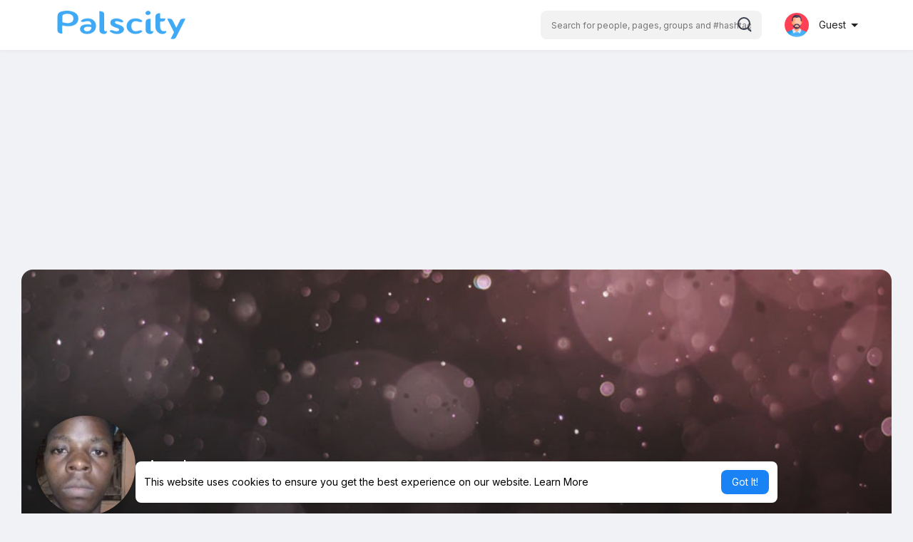

--- FILE ---
content_type: text/html; charset=utf-8
request_url: https://www.google.com/recaptcha/api2/aframe
body_size: 267
content:
<!DOCTYPE HTML><html><head><meta http-equiv="content-type" content="text/html; charset=UTF-8"></head><body><script nonce="jIs6RvIv9vfxv8LOIeIGMA">/** Anti-fraud and anti-abuse applications only. See google.com/recaptcha */ try{var clients={'sodar':'https://pagead2.googlesyndication.com/pagead/sodar?'};window.addEventListener("message",function(a){try{if(a.source===window.parent){var b=JSON.parse(a.data);var c=clients[b['id']];if(c){var d=document.createElement('img');d.src=c+b['params']+'&rc='+(localStorage.getItem("rc::a")?sessionStorage.getItem("rc::b"):"");window.document.body.appendChild(d);sessionStorage.setItem("rc::e",parseInt(sessionStorage.getItem("rc::e")||0)+1);localStorage.setItem("rc::h",'1769799127742');}}}catch(b){}});window.parent.postMessage("_grecaptcha_ready", "*");}catch(b){}</script></body></html>